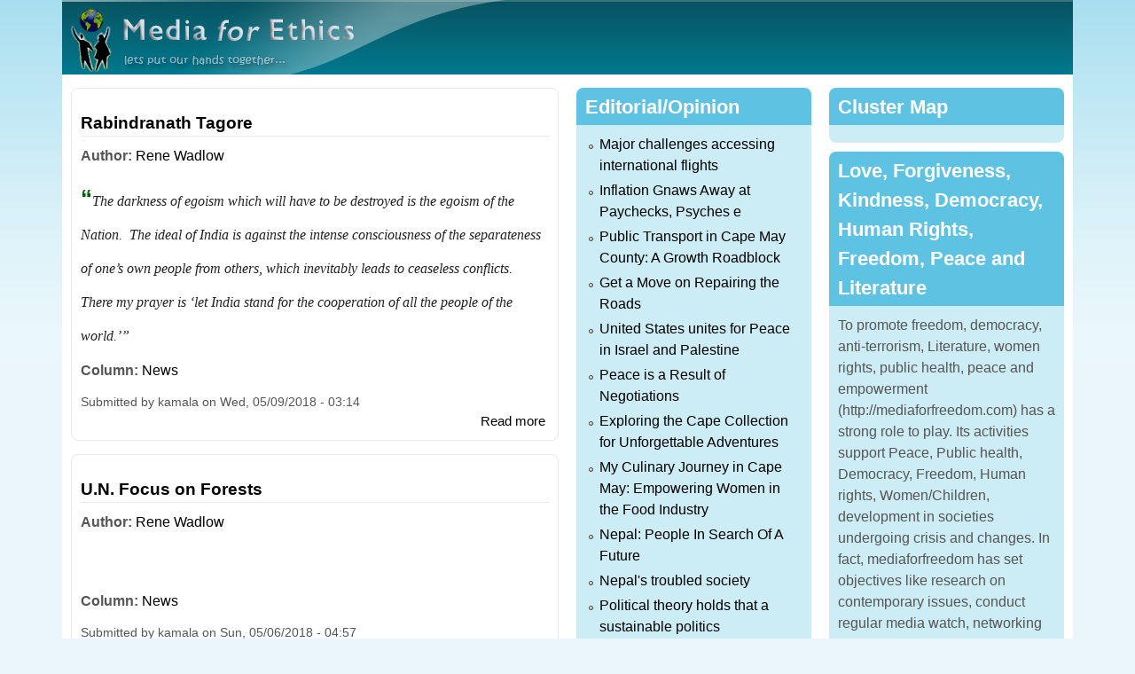

--- FILE ---
content_type: text/html; charset=utf-8
request_url: https://www.mediaforfreedom.com/node?destination=node%3Fc%3Dm%3Bo%3Da%26page%3D45&page=92
body_size: 9450
content:
<!DOCTYPE html>
<!--[if lt IE 7]><html class="lt-ie9 lt-ie8 lt-ie7" lang="en" dir="ltr"><![endif]-->
<!--[if IE 7]><html class="lt-ie9 lt-ie8" lang="en" dir="ltr"><![endif]-->
<!--[if IE 8]><html class="lt-ie9" lang="en" dir="ltr"><![endif]-->
<!--[if gt IE 8]><!--><html lang="en" dir="ltr"><!--<![endif]-->
<head>
<meta charset="utf-8" />
<meta name="Generator" content="Drupal 7 (http://drupal.org)" />
<link rel="alternate" type="application/rss+xml" title="Media for Freedom RSS" href="https://mediaforfreedom.com/rss.xml" />
<link rel="shortcut icon" href="https://mediaforfreedom.com/sites/default/files/favicon%20%281%29.ico" type="image/vnd.microsoft.icon" />
<meta name="viewport" content="width=device-width, initial-scale=1" />
<meta name="MobileOptimized" content="width" />
<meta name="HandheldFriendly" content="true" />
<meta name="apple-mobile-web-app-capable" content="yes" />
<title>Media for Freedom</title>
<style>
@import url("https://mediaforfreedom.com/modules/system/system.base.css?t8e66p");
@import url("https://mediaforfreedom.com/modules/system/system.menus.css?t8e66p");
@import url("https://mediaforfreedom.com/modules/system/system.messages.css?t8e66p");
@import url("https://mediaforfreedom.com/modules/system/system.theme.css?t8e66p");
</style>
<style>
@import url("https://mediaforfreedom.com/modules/field/theme/field.css?t8e66p");
@import url("https://mediaforfreedom.com/modules/node/node.css?t8e66p");
@import url("https://mediaforfreedom.com/modules/user/user.css?t8e66p");
@import url("https://mediaforfreedom.com/sites/all/modules/views/css/views.css?t8e66p");
</style>
<style>
@import url("https://mediaforfreedom.com/sites/all/modules/ctools/css/ctools.css?t8e66p");
</style>
<style media="screen">
@import url("https://mediaforfreedom.com/sites/all/themes/adaptivetheme/at_core/css/at.settings.style.headings.css?t8e66p");
@import url("https://mediaforfreedom.com/sites/all/themes/adaptivetheme/at_core/css/at.settings.style.image.css?t8e66p");
@import url("https://mediaforfreedom.com/sites/all/themes/adaptivetheme/at_core/css/at.layout.css?t8e66p");
</style>
<style>
@import url("https://mediaforfreedom.com/sites/default/files/color/elearning_nepal-ef3c31af/colors.css?t8e66p");
@import url("https://mediaforfreedom.com/sites/all/themes/elearning_nepal/css/elearning_nepal.css?t8e66p");
@import url("https://mediaforfreedom.com/sites/all/themes/elearning_nepal/css/elearning_nepal.settings.style.css?t8e66p");
</style>
<link type="text/css" rel="stylesheet" href="https://mediaforfreedom.com/sites/all/themes/elearning_nepal/generated_files/elearning_nepal.responsive.layout.css?t8e66p" media="only screen" />
<style media="screen">
@import url("https://mediaforfreedom.com/sites/all/themes/elearning_nepal/generated_files/elearning_nepal.fonts.css?t8e66p");
</style>
<link type="text/css" rel="stylesheet" href="https://mediaforfreedom.com/sites/all/themes/elearning_nepal/css/responsive.smartphone.portrait.css?t8e66p" media="only screen and (max-width:320px)" />
<link type="text/css" rel="stylesheet" href="https://mediaforfreedom.com/sites/all/themes/elearning_nepal/css/responsive.smartphone.landscape.css?t8e66p" media="only screen and (min-width:321px) and (max-width:480px)" />
<link type="text/css" rel="stylesheet" href="https://mediaforfreedom.com/sites/all/themes/elearning_nepal/css/responsive.tablet.portrait.css?t8e66p" media="only screen and (min-width:481px) and (max-width:768px)" />
<link type="text/css" rel="stylesheet" href="https://mediaforfreedom.com/sites/all/themes/elearning_nepal/css/responsive.tablet.landscape.css?t8e66p" media="only screen and (min-width:769px) and (max-width:1024px)" />
<link type="text/css" rel="stylesheet" href="https://mediaforfreedom.com/sites/all/themes/elearning_nepal/css/responsive.desktop.css?t8e66p" media="only screen and (min-width:1025px)" />

<!--[if lt IE 9]>
<style media="screen">
@import url("https://mediaforfreedom.com/sites/all/themes/elearning_nepal/generated_files/elearning_nepal.lt-ie9.layout.css?t8e66p");
</style>
<![endif]-->
<script src="https://mediaforfreedom.com/misc/jquery.js?v=1.4.4"></script>
<script src="https://mediaforfreedom.com/misc/jquery-extend-3.4.0.js?v=1.4.4"></script>
<script src="https://mediaforfreedom.com/misc/jquery-html-prefilter-3.5.0-backport.js?v=1.4.4"></script>
<script src="https://mediaforfreedom.com/misc/jquery.once.js?v=1.2"></script>
<script src="https://mediaforfreedom.com/misc/drupal.js?t8e66p"></script>
<script>jQuery.extend(Drupal.settings, {"basePath":"\/","pathPrefix":"","setHasJsCookie":0,"ajaxPageState":{"theme":"elearning_nepal","theme_token":"xELsbm5TVJTr7vRDiuAH2zi0-cl-DJzrn5FcKT10bq8","js":{"misc\/jquery.js":1,"misc\/jquery-extend-3.4.0.js":1,"misc\/jquery-html-prefilter-3.5.0-backport.js":1,"misc\/jquery.once.js":1,"misc\/drupal.js":1},"css":{"modules\/system\/system.base.css":1,"modules\/system\/system.menus.css":1,"modules\/system\/system.messages.css":1,"modules\/system\/system.theme.css":1,"modules\/field\/theme\/field.css":1,"modules\/node\/node.css":1,"modules\/user\/user.css":1,"sites\/all\/modules\/views\/css\/views.css":1,"sites\/all\/modules\/ctools\/css\/ctools.css":1,"sites\/all\/themes\/adaptivetheme\/at_core\/css\/at.settings.style.headings.css":1,"sites\/all\/themes\/adaptivetheme\/at_core\/css\/at.settings.style.image.css":1,"sites\/all\/themes\/adaptivetheme\/at_core\/css\/at.layout.css":1,"sites\/all\/themes\/elearning_nepal\/color\/colors.css":1,"sites\/all\/themes\/elearning_nepal\/css\/elearning_nepal.css":1,"sites\/all\/themes\/elearning_nepal\/css\/elearning_nepal.settings.style.css":1,"sites\/all\/themes\/elearning_nepal\/generated_files\/elearning_nepal.responsive.layout.css":1,"sites\/all\/themes\/elearning_nepal\/generated_files\/elearning_nepal.fonts.css":1,"sites\/all\/themes\/elearning_nepal\/css\/responsive.smartphone.portrait.css":1,"sites\/all\/themes\/elearning_nepal\/css\/responsive.smartphone.landscape.css":1,"sites\/all\/themes\/elearning_nepal\/css\/responsive.tablet.portrait.css":1,"sites\/all\/themes\/elearning_nepal\/css\/responsive.tablet.landscape.css":1,"sites\/all\/themes\/elearning_nepal\/css\/responsive.desktop.css":1,"sites\/all\/themes\/elearning_nepal\/generated_files\/elearning_nepal.lt-ie9.layout.css":1}},"adaptivetheme":{"elearning_nepal":{"layout_settings":{"bigscreen":"two-sidebars-right","tablet_landscape":"two-sidebars-left-stack","tablet_portrait":"one-col-stack","smalltouch_landscape":"one-col-stack","smalltouch_portrait":"one-col-stack"},"media_query_settings":{"bigscreen":"only screen and (min-width:1025px)","tablet_landscape":"only screen and (min-width:769px) and (max-width:1024px)","tablet_portrait":"only screen and (min-width:481px) and (max-width:768px)","smalltouch_landscape":"only screen and (min-width:321px) and (max-width:480px)","smalltouch_portrait":"only screen and (max-width:320px)"}}}});</script>
<!--[if lt IE 9]>
<script src="https://mediaforfreedom.com/sites/all/themes/adaptivetheme/at_core/scripts/html5.js?t8e66p"></script>
<![endif]-->
</head>
<body class="html front not-logged-in two-sidebars page-node site-name-hidden atr-7.x-3.x atv-7.x-3.0 lang-en site-name-media-for-freedom color-scheme-aquamarine elearning-nepal bs-n bb-n mb-dd mbp-l rc-8">
  <div id="skip-link" class="nocontent">
    <a href="#main-content" class="element-invisible element-focusable">Skip to main content</a>
  </div>
    <div class="texture-overlay">
  <div id="page" class="container page ssc-n ssw-n ssa-l sss-n btc-n btw-b bta-l bts-n ntc-n ntw-b nta-l nts-n ctc-n ctw-b cta-l cts-n ptc-n ptw-b pta-l pts-n">

    <header id="header" class="clearfix" role="banner">
      <div class="header-inner clearfix">

                  <!-- start: Branding -->
          <div id="branding" class="branding-elements clearfix">

                          <div id="logo">
                <a href="/" class="active"><img class="site-logo" src="https://mediaforfreedom.com/sites/default/files/mfe_0.png" alt="Media for Freedom" /></a>              </div>
            
                          <!-- start: Site name and Slogan hgroup -->
              <div id="name-and-slogan" class="element-invisible h-group" id="name-and-slogan">

                                  <h1 id="site-name" class="element-invisible" id="site-name"><a href="/" title="Home page" class="active">Media for Freedom</a></h1>
                
                
              </div><!-- /end #name-and-slogan -->
            
          </div><!-- /end #branding -->
        
        
      </div>

    </header> <!-- /header -->

    
    <!-- Messages and Help -->
        
    <!-- Breadcrumbs -->
    
    
    <!-- Three column 3x33 Gpanel -->
    
    <div id="columns">
      <div class="columns-inner clearfix">

        <div id="content-column">
          <div class="content-inner">

            
            <div id="main-content" role="main">

                                          
                              <div id="content">
                  <div id="block-system-main" class="block block-system no-title odd first last block-count-1 block-region-content block-main" >  
  
  <div id="node-1335" class="node node-article node-promoted node-teaser article odd node-with-picture iat-l clearfix" role="article">

        <h2 class="node-title">
      <a href="/content/rabindranath-tagore">Rabindranath Tagore </a>
    </h2>
    
  <div class="content clearfix" class="node-content">
    <section class="field field-name-field-author field-type-taxonomy-term-reference field-label-inline clearfix view-mode-teaser"><h2 class="field-label">Author:&nbsp;</h2><ul class="field-items"><li class="field-item even"><a href="/author/rene-wadlow">Rene Wadlow</a></li></ul></section><div class="field field-name-body field-type-text-with-summary field-label-hidden view-mode-teaser"><div class="field-items"><div class="field-item even"><h1 style="color: rgb(0, 102, 0); font-size: 26px; font-family: Arial, Helvetica, sans-serif; line-height: 34px; margin-bottom: 0px;">“<em style="font-family: Georgia, &quot;Times New Roman&quot;, serif; color: rgb(34, 34, 34); font-size: 16px;">The darkness of egoism which will have to be destroyed is the egoism of the Nation.  The ideal of India is against the intense consciousness of the separateness of one’s own people from others, which inevitably leads to ceaseless conflicts.  There my prayer is ‘let India stand for the cooperation of all the people of the world.’”</em></h1></div></div></div><section class="field field-name-field-column field-type-taxonomy-term-reference field-label-inline clearfix view-mode-teaser"><h2 class="field-label">Column:&nbsp;</h2><ul class="field-items"><li class="field-item even"><a href="/article/news">News</a></li></ul></section>  </div>
  
        <div class="meta submitted">
      
      Submitted by <span class="username">kamala</span> on <time datetime="2018-05-09T03:14:28+0000" pubdate="pubdate">Wed, 05/09/2018 - 03:14</time>    </div>
  
      <div class="link-wrapper">
      <ul class="links inline"><li class="node-readmore first last"><a href="/content/rabindranath-tagore" rel="tag" title="Rabindranath Tagore ">Read more<span class="element-invisible"> about Rabindranath Tagore </span></a></li></ul>    </div>
  
  
</div>
<div id="node-1334" class="node node-article node-promoted node-teaser article even node-with-picture iat-l clearfix" role="article">

        <h2 class="node-title">
      <a href="/content/un-focus-forests">U.N. Focus on Forests</a>
    </h2>
    
  <div class="content clearfix" class="node-content">
    <section class="field field-name-field-author field-type-taxonomy-term-reference field-label-inline clearfix view-mode-teaser"><h2 class="field-label">Author:&nbsp;</h2><ul class="field-items"><li class="field-item even"><a href="/author/rene-wadlow">Rene Wadlow</a></li></ul></section><div class="field field-name-body field-type-text-with-summary field-label-hidden view-mode-teaser"><div class="field-items"><div class="field-item even"><table cellpadding="0" cellspacing="0" style="color: rgb(34, 34, 34); font-size: 12.8px; font-family: &quot;Times New Roman&quot;;"><tbody><tr><td style="font-family: arial, sans-serif;"><br /></td></tr><tr valign="top"><td colspan="2" style="font-family: arial, sans-serif;"><p></p></td></tr></tbody></table></div></div></div><section class="field field-name-field-column field-type-taxonomy-term-reference field-label-inline clearfix view-mode-teaser"><h2 class="field-label">Column:&nbsp;</h2><ul class="field-items"><li class="field-item even"><a href="/article/news">News</a></li></ul></section>  </div>
  
        <div class="meta submitted">
      
      Submitted by <span class="username">kamala</span> on <time datetime="2018-05-06T04:57:17+0000" pubdate="pubdate">Sun, 05/06/2018 - 04:57</time>    </div>
  
      <div class="link-wrapper">
      <ul class="links inline"><li class="node-readmore first last"><a href="/content/un-focus-forests" rel="tag" title="U.N. Focus on Forests">Read more<span class="element-invisible"> about U.N. Focus on Forests</span></a></li></ul>    </div>
  
  
</div>
<div id="node-1333" class="node node-article node-promoted node-teaser article odd node-with-picture iat-l clearfix" role="article">

        <h2 class="node-title">
      <a href="/content/us-should-accept-putins-offer-negotiate-nukes">U.S. Should Accept Putin&#039;s Offer to Negotiate on Nukes</a>
    </h2>
    
  <div class="content clearfix" class="node-content">
    <section class="field field-name-field-author field-type-taxonomy-term-reference field-label-inline clearfix view-mode-teaser"><h2 class="field-label">Author:&nbsp;</h2><ul class="field-items"><li class="field-item even"><a href="/author/david-krieger">David Krieger</a></li></ul></section><div class="field field-name-body field-type-text-with-summary field-label-hidden view-mode-teaser"><div class="field-items"><div class="field-item even"><div id="m_6770977036617911307A12" class="m_6770977036617911307article" style="color: rgb(34, 34, 34); font-family: arial, sans-serif; font-size: 12.8px; border-top: 1px solid blue;"><h3 style="margin-bottom: 0px; text-align: center;">The fuel for a new nuclear arms race was already on the fire, and a Russian strategic response was predictable, when the U.S. withdrew from the Anti-Ballistic Missile (ABM) Treaty [in 2002] and began developing and emplacing missile defense systems globally. The U.S.</h3></div></div></div></div><section class="field field-name-field-column field-type-taxonomy-term-reference field-label-inline clearfix view-mode-teaser"><h2 class="field-label">Column:&nbsp;</h2><ul class="field-items"><li class="field-item even"><a href="/article/news">News</a></li></ul></section>  </div>
  
        <div class="meta submitted">
      
      Submitted by <span class="username">kamala</span> on <time datetime="2018-05-03T07:20:45+0000" pubdate="pubdate">Thu, 05/03/2018 - 07:20</time>    </div>
  
      <div class="link-wrapper">
      <ul class="links inline"><li class="node-readmore first last"><a href="/content/us-should-accept-putins-offer-negotiate-nukes" rel="tag" title="U.S. Should Accept Putin&#039;s Offer to Negotiate on Nukes">Read more<span class="element-invisible"> about U.S. Should Accept Putin&#039;s Offer to Negotiate on Nukes</span></a></li></ul>    </div>
  
  
</div>
<div id="node-1332" class="node node-article node-promoted node-teaser article even node-with-picture iat-l clearfix" role="article">

        <h2 class="node-title">
      <a href="/content/albania-must-choose-between-eu-and-turkey">Albania Must Choose Between the EU and Turkey</a>
    </h2>
    
  <div class="content clearfix" class="node-content">
    <section class="field field-name-field-author field-type-taxonomy-term-reference field-label-inline clearfix view-mode-teaser"><h2 class="field-label">Author:&nbsp;</h2><ul class="field-items"><li class="field-item even"><a href="/author/dr-alon-ben-meir">Dr. Alon Ben-Meir</a></li></ul></section><div class="field field-name-body field-type-text-with-summary field-label-hidden view-mode-teaser"><div class="field-items"><div class="field-item even"><span style="color: rgb(34, 34, 34); font-family: arial, sans-serif; font-size: 12.8px;">By Alon Ben-Meir and Arbana Xharra</span><br style="color: rgb(34, 34, 34); font-family: arial, sans-serif; font-size: 12.8px;" /><br style="color: rgb(34, 34, 34); font-family: arial, sans-serif; font-size: 12.8px;" /><span style="color: rgb(34, 34, 34); font-family: arial, sans-serif; font-size: 12.8px;">To listen to an audio version of this article, click here.</span><br style="color: rgb(34, 34, 34); font-family: arial, sans-serif; font-size: 12.8px;" /></div></div></div><section class="field field-name-field-column field-type-taxonomy-term-reference field-label-inline clearfix view-mode-teaser"><h2 class="field-label">Column:&nbsp;</h2><ul class="field-items"><li class="field-item even"><a href="/article/news">News</a></li></ul></section>  </div>
  
        <div class="meta submitted">
      
      Submitted by <span class="username">kamala</span> on <time datetime="2018-05-02T16:57:48+0000" pubdate="pubdate">Wed, 05/02/2018 - 16:57</time>    </div>
  
      <div class="link-wrapper">
      <ul class="links inline"><li class="node-readmore first last"><a href="/content/albania-must-choose-between-eu-and-turkey" rel="tag" title="Albania Must Choose Between the EU and Turkey">Read more<span class="element-invisible"> about Albania Must Choose Between the EU and Turkey</span></a></li></ul>    </div>
  
  
</div>
<div id="node-1331" class="node node-article node-promoted node-teaser article odd node-with-picture iat-l clearfix" role="article">

        <h2 class="node-title">
      <a href="/content/europe-and-turkey-end-illusion">Europe And Turkey: The End Of Illusion</a>
    </h2>
    
  <div class="content clearfix" class="node-content">
    <section class="field field-name-field-author field-type-taxonomy-term-reference field-label-inline clearfix view-mode-teaser"><h2 class="field-label">Author:&nbsp;</h2><ul class="field-items"><li class="field-item even"><a href="/author/dr-alon-ben-meir">Dr. Alon Ben-Meir</a></li></ul></section><div class="field field-name-body field-type-text-with-summary field-label-hidden view-mode-teaser"><div class="field-items"><div class="field-item even"><span style="color: rgb(34, 34, 34); font-family: arial, sans-serif; font-size: 12.8px;">By Gilles Pargneaux, Alon Ben-Meir, and Arbana Xharra</span><br style="color: rgb(34, 34, 34); font-family: arial, sans-serif; font-size: 12.8px;" /><br style="color: rgb(34, 34, 34); font-family: arial, sans-serif; font-size: 12.8px;" /><span style="color: rgb(34, 34, 34); font-family: arial, sans-serif; font-size: 12.8px;">The summit held in Ankara on April 4 between Putin, Erdogan, and Rouhani provides an eye-opening depiction of the rapidly changing discourse of 2018’s geostrategic international rivalr</span></div></div></div><section class="field field-name-field-column field-type-taxonomy-term-reference field-label-inline clearfix view-mode-teaser"><h2 class="field-label">Column:&nbsp;</h2><ul class="field-items"><li class="field-item even"><a href="/article/news">News</a></li></ul></section>  </div>
  
        <div class="meta submitted">
      
      Submitted by <span class="username">kamala</span> on <time datetime="2018-05-02T16:56:24+0000" pubdate="pubdate">Wed, 05/02/2018 - 16:56</time>    </div>
  
      <div class="link-wrapper">
      <ul class="links inline"><li class="node-readmore first last"><a href="/content/europe-and-turkey-end-illusion" rel="tag" title="Europe And Turkey: The End Of Illusion">Read more<span class="element-invisible"> about Europe And Turkey: The End Of Illusion</span></a></li></ul>    </div>
  
  
</div>
<div id="node-1330" class="node node-article node-promoted node-teaser article even node-with-picture iat-l clearfix" role="article">

        <h2 class="node-title">
      <a href="/content/mind-energy-technique-management-challenging-ailments">Mind-Energy technique for management of challenging ailments</a>
    </h2>
    
  <div class="content clearfix" class="node-content">
    <section class="field field-name-field-author field-type-taxonomy-term-reference field-label-inline clearfix view-mode-teaser"><h2 class="field-label">Author:&nbsp;</h2><ul class="field-items"><li class="field-item even"><a href="/author/dr-ajit-kumar-varma">Dr. Ajit Kumar Varma</a></li></ul></section><div class="field field-name-body field-type-text-with-summary field-label-hidden view-mode-teaser"><div class="field-items"><div class="field-item even"><p class="MsoNormal" style="margin: 0px 0px 0.0001pt; color: rgb(34, 34, 34); font-family: arial, sans-serif; font-size: 12.8px; line-height: normal;"><span style="font-size: 16pt;">Mind-Energy technique for management of challenging ailments<u></u><u></u></span></p><p class="MsoNormal" style="margin: 0px 0px 0.0001pt; color: rgb(34, 34, 34); font-family: arial, sans-serif; font-size: 12.8px; line-height: normal;"><b>Dr Ajit Kumar Varma, CNS Columnist<u></u><u></u></b></p></div></div></div><section class="field field-name-field-column field-type-taxonomy-term-reference field-label-inline clearfix view-mode-teaser"><h2 class="field-label">Column:&nbsp;</h2><ul class="field-items"><li class="field-item even"><a href="/article/news">News</a></li></ul></section>  </div>
  
        <div class="meta submitted">
      
      Submitted by <span class="username">kamala</span> on <time datetime="2018-05-01T18:42:21+0000" pubdate="pubdate">Tue, 05/01/2018 - 18:42</time>    </div>
  
      <div class="link-wrapper">
      <ul class="links inline"><li class="node-readmore first last"><a href="/content/mind-energy-technique-management-challenging-ailments" rel="tag" title="Mind-Energy technique for management of challenging ailments">Read more<span class="element-invisible"> about Mind-Energy technique for management of challenging ailments</span></a></li></ul>    </div>
  
  
</div>
<div id="node-1328" class="node node-article node-promoted node-teaser article odd node-with-picture iat-l clearfix" role="article">

        <h2 class="node-title">
      <a href="/content/un-encourages-korean-leaders">UN encourages Korean leaders </a>
    </h2>
    
  <div class="content clearfix" class="node-content">
    <section class="field field-name-field-author field-type-taxonomy-term-reference field-label-inline clearfix view-mode-teaser"><h2 class="field-label">Author:&nbsp;</h2><ul class="field-items"><li class="field-item even"><a href="/author/media-freedom">Media for Freedom</a></li></ul></section><div class="field field-name-body field-type-text-with-summary field-label-hidden view-mode-teaser"><div class="field-items"><div class="field-item even"><h1 class="story-title" style="box-sizing: border-box; margin: 0px 0px 11px; font-family: Merriweather, &quot;Roboto Slab&quot;, Georgia, &quot;Times New Roman&quot;, Times, serif; line-height: 1.3; color: rgb(51, 51, 51); position: relative;"><a href="https://news.un.org/en/story/2018/04/1008412" style="box-sizing: border-box; background-color: transparent; color: rgb(56, 56, 56); cursor: pointer;">UN encourages Korean leaders to act swiftly on agreements at ‘historic’ summit</a></h1></div></div></div><section class="field field-name-field-column field-type-taxonomy-term-reference field-label-inline clearfix view-mode-teaser"><h2 class="field-label">Column:&nbsp;</h2><ul class="field-items"><li class="field-item even"><a href="/article/news">News</a></li></ul></section>  </div>
  
        <div class="meta submitted">
      
      Submitted by <span class="username">kamala</span> on <time datetime="2018-04-27T05:09:44+0000" pubdate="pubdate">Fri, 04/27/2018 - 05:09</time>    </div>
  
      <div class="link-wrapper">
      <ul class="links inline"><li class="node-readmore first last"><a href="/content/un-encourages-korean-leaders" rel="tag" title="UN encourages Korean leaders ">Read more<span class="element-invisible"> about UN encourages Korean leaders </span></a></li></ul>    </div>
  
  
</div>
<h2 class="element-invisible">Pages</h2><div class="item-list item-list-pager"><ul class="pager"><li class="pager-first even first"><a title="Go to first page" href="/node?destination=node%3Fc%3Dm%3Bo%3Da%26page%3D45">« first</a></li><li class="pager-previous odd"><a title="Go to previous page" href="/node?page=91&amp;destination=node%3Fc%3Dm%3Bo%3Da%26page%3D45">‹ previous</a></li><li class="pager-ellipsis even">…</li><li class="pager-item odd"><a title="Go to page 89" href="/node?page=88&amp;destination=node%3Fc%3Dm%3Bo%3Da%26page%3D45">89</a></li><li class="pager-item even"><a title="Go to page 90" href="/node?page=89&amp;destination=node%3Fc%3Dm%3Bo%3Da%26page%3D45">90</a></li><li class="pager-item odd"><a title="Go to page 91" href="/node?page=90&amp;destination=node%3Fc%3Dm%3Bo%3Da%26page%3D45">91</a></li><li class="pager-item even"><a title="Go to page 92" href="/node?page=91&amp;destination=node%3Fc%3Dm%3Bo%3Da%26page%3D45">92</a></li><li class="pager-current odd">93</li><li class="pager-item even"><a title="Go to page 94" href="/node?page=93&amp;destination=node%3Fc%3Dm%3Bo%3Da%26page%3D45">94</a></li><li class="pager-item odd"><a title="Go to page 95" href="/node?page=94&amp;destination=node%3Fc%3Dm%3Bo%3Da%26page%3D45">95</a></li><li class="pager-item even"><a title="Go to page 96" href="/node?page=95&amp;destination=node%3Fc%3Dm%3Bo%3Da%26page%3D45">96</a></li><li class="pager-item odd"><a title="Go to page 97" href="/node?page=96&amp;destination=node%3Fc%3Dm%3Bo%3Da%26page%3D45">97</a></li><li class="pager-ellipsis even">…</li><li class="pager-next odd"><a title="Go to next page" href="/node?page=93&amp;destination=node%3Fc%3Dm%3Bo%3Da%26page%3D45">next ›</a></li><li class="pager-last even last"><a title="Go to last page" href="/node?page=106&amp;destination=node%3Fc%3Dm%3Bo%3Da%26page%3D45">last »</a></li></ul></div>
  </div>                </div>
              
              <!-- Feed icons (RSS, Atom icons etc -->
              <a href="/rss.xml" class="feed-icon" title="Subscribe to Media for Freedom RSS"><img class="image-style-none" src="https://mediaforfreedom.com/misc/feed.png" width="16" height="16" alt="Subscribe to Media for Freedom RSS" /></a>
            </div> <!-- /main-content -->

            
          </div>
        </div> <!-- /content-column -->

        <div class="region region-sidebar-first sidebar"><div class="region-inner clearfix"><section id="block-views-editorial-block" class="block block-views odd first block-count-2 block-region-sidebar-first block-editorial-block" ><div class="block-inner clearfix">  
      <h2 class="block-title">Editorial/Opinion</h2>
  
  <div class="block-content content"><div class="view view-editorial view-id-editorial view-display-id-block view-dom-id-ae833c036bac51baa69fdee66a0204e1">
        
  
  
      <div class="view-content">
      <div class="item-list">    <ul>          <li class="views-row views-row-1 views-row-odd views-row-first">  
  <div class="views-field views-field-title">        <span class="field-content"><a href="/content/major-challenges-accessing-international-flights">Major challenges accessing international flights </a></span>  </div></li>
          <li class="views-row views-row-2 views-row-even">  
  <div class="views-field views-field-title">        <span class="field-content"><a href="/content/inflation-gnaws-away-paychecks-psyches-e">Inflation Gnaws Away at Paychecks, Psyches           e </a></span>  </div></li>
          <li class="views-row views-row-3 views-row-odd">  
  <div class="views-field views-field-title">        <span class="field-content"><a href="/content/public-transport-cape-may-county-growth-roadblock">Public Transport in Cape May County: A Growth Roadblock</a></span>  </div></li>
          <li class="views-row views-row-4 views-row-even">  
  <div class="views-field views-field-title">        <span class="field-content"><a href="/content/get-move-repairing-roads">Get a Move on Repairing the Roads</a></span>  </div></li>
          <li class="views-row views-row-5 views-row-odd">  
  <div class="views-field views-field-title">        <span class="field-content"><a href="/content/united-states-unites-peace-israel-and-palestine-0">United States unites for Peace in Israel and Palestine</a></span>  </div></li>
          <li class="views-row views-row-6 views-row-even">  
  <div class="views-field views-field-title">        <span class="field-content"><a href="/content/peace-result-negotiations">Peace is a Result of Negotiations</a></span>  </div></li>
          <li class="views-row views-row-7 views-row-odd">  
  <div class="views-field views-field-title">        <span class="field-content"><a href="/content/exploring-cape-collection-unforgettable-adventures">Exploring the Cape Collection for Unforgettable Adventures</a></span>  </div></li>
          <li class="views-row views-row-8 views-row-even">  
  <div class="views-field views-field-title">        <span class="field-content"><a href="/content/my-culinary-journey-cape-may-empowering-women-food-industry">My Culinary Journey in Cape May: Empowering Women in the Food Industry</a></span>  </div></li>
          <li class="views-row views-row-9 views-row-odd">  
  <div class="views-field views-field-title">        <span class="field-content"><a href="/content/nepal-people-search-future">Nepal: People In Search Of A Future</a></span>  </div></li>
          <li class="views-row views-row-10 views-row-even">  
  <div class="views-field views-field-title">        <span class="field-content"><a href="/content/nepals-troubled-society-0">Nepal&#039;s troubled society</a></span>  </div></li>
          <li class="views-row views-row-11 views-row-odd">  
  <div class="views-field views-field-title">        <span class="field-content"><a href="/content/political-theory-holds-sustainable-politics">Political theory holds that a sustainable politics</a></span>  </div></li>
          <li class="views-row views-row-12 views-row-even views-row-last">  
  <div class="views-field views-field-title">        <span class="field-content"><a href="/content/homicide-prosecutions-were-not-being-brought-0">Homicide, prosecutions were not being brought</a></span>  </div></li>
      </ul></div>    </div>
  
  
  
  
  
  
</div></div>
  </div></section><section id="block-views-news-block" class="block block-views even block-count-3 block-region-sidebar-first block-news-block" ><div class="block-inner clearfix">  
      <h2 class="block-title">News</h2>
  
  <div class="block-content content"><div class="view view-news view-id-news view-display-id-block view-dom-id-c7380ac7398fff0d5e11d23ba7994d66">
        
  
  
      <div class="view-content">
      <div class="item-list">    <ul>          <li class="views-row views-row-1 views-row-odd views-row-first">  
  <div class="views-field views-field-title">        <span class="field-content"><a href="/content/democrats-greatest-challenge-ever">The Democrats&#039; Greatest Challenge Ever</a></span>  </div></li>
          <li class="views-row views-row-2 views-row-even">  
  <div class="views-field views-field-title">        <span class="field-content"><a href="/content/turner%E2%80%99s-lake-zug-metropolitan-museum-art">Turner’s The Lake of Zug at The Metropolitan Museum of Art</a></span>  </div></li>
          <li class="views-row views-row-3 views-row-odd">  
  <div class="views-field views-field-title">        <span class="field-content"><a href="/content/fichte-and-right-be-well-philosophical-case-universal-healthcare">Fichte and the Right to Be Well: A Philosophical Case for Universal Healthcare</a></span>  </div></li>
          <li class="views-row views-row-4 views-row-even">  
  <div class="views-field views-field-title">        <span class="field-content"><a href="/content/good-economic-system"> A good economic system</a></span>  </div></li>
          <li class="views-row views-row-5 views-row-odd">  
  <div class="views-field views-field-title">        <span class="field-content"><a href="/content/recognition-without-action-meaningless">Recognition Without Action Is Meaningless</a></span>  </div></li>
          <li class="views-row views-row-6 views-row-even">  
  <div class="views-field views-field-title">        <span class="field-content"><a href="/content/organizing-wedding-cape-may">Organizing a wedding in Cape May </a></span>  </div></li>
          <li class="views-row views-row-7 views-row-odd">  
  <div class="views-field views-field-title">        <span class="field-content"><a href="/content/woman-film-inspiring-journey-mrs-sharmila-pandey">A Woman in Film: The Inspiring Journey of Mrs. Sharmila Pandey </a></span>  </div></li>
          <li class="views-row views-row-8 views-row-even">  
  <div class="views-field views-field-title">        <span class="field-content"><a href="/content/fall-assad-regime-rebels%E2%80%99-prospect-success-or-failure">&#039;The Fall Of The Assad Regime: The Rebels’ Prospect For Success Or Failure&#039; </a></span>  </div></li>
          <li class="views-row views-row-9 views-row-odd">  
  <div class="views-field views-field-title">        <span class="field-content"><a href="/content/medicines-save-lives-not-when-they-stop-working">Medicines save lives but not when they stop working</a></span>  </div></li>
          <li class="views-row views-row-10 views-row-even">  
  <div class="views-field views-field-title">        <span class="field-content"><a href="/content/palestinian-statehood-or-setting-stage">Palestinian Statehood Or Setting The Stage</a></span>  </div></li>
          <li class="views-row views-row-11 views-row-odd">  
  <div class="views-field views-field-title">        <span class="field-content"><a href="/content/treasure-dark-mario-de-maria-bologna%E2%80%99s-museo-ottocento">Treasure the Dark: Mario de Maria at Bologna’s Museo Ottocento</a></span>  </div></li>
          <li class="views-row views-row-12 views-row-even views-row-last">  
  <div class="views-field views-field-title">        <span class="field-content"><a href="/content/year-reckoning">A Year Of Reckoning</a></span>  </div></li>
      </ul></div>    </div>
  
  
  
  
  
  
</div></div>
  </div></section><nav id="block-system-main-menu" class="block block-system block-menu odd block-count-4 block-region-sidebar-first block-main-menu"  role="navigation"><div class="block-inner clearfix">  
      <h2 class="block-title">Main menu</h2>
  
  <div class="block-content content"><ul class="menu clearfix"><li class="first leaf menu-depth-1 menu-item-218"><a href="/" class="active">Home</a></li><li class="expanded menu-depth-1 menu-item-574"><a href="/" title="" class="active">Articles</a><ul class="menu clearfix"><li class="first leaf menu-depth-2 menu-item-775"><a href="/editorial" title="Editorial Opinion">Editorial/Opinion</a></li><li class="last leaf menu-depth-2 menu-item-778"><a href="/article/news" title="">News</a></li></ul></li><li class="last leaf menu-depth-1 menu-item-575"><a href="/" title="" class="active">Contact</a></li></ul></div>
  </div></nav><section id="block-block-4" class="block block-block even block-count-5 block-region-sidebar-first block-4" ><div class="block-inner clearfix">  
      <h2 class="block-title">Advertorial</h2>
  
  <div class="block-content content"><center>
<script async src="//pagead2.googlesyndication.com/pagead/js/adsbygoogle.js"></script>
<!-- Tall_253x600 -->
<ins class="adsbygoogle"
     style="display:inline-block;width:253px;height:600px"
     data-ad-client="ca-pub-4100464625869791"
     data-ad-slot="7388895598"></ins>
<script>
(adsbygoogle = window.adsbygoogle || []).push({});
</script>
</center></div>
  </div></section><div id="block-block-11" class="block block-block no-title odd last block-count-6 block-region-sidebar-first block-11" ><div class="block-inner clearfix">  
  
  <div class="block-content content"><h2 style="text-align: center;"><a href="https://web.archive.org/web/20141217141426/http://mediaforfreedom.com/" target="_blank">MFF Old Website Contents</a></h2></div>
  </div></div></div></div>        <div class="region region-sidebar-second sidebar"><div class="region-inner clearfix"><section id="block-block-3" class="block block-block odd first block-count-7 block-region-sidebar-second block-3" ><div class="block-inner clearfix">  
      <h2 class="block-title">Cluster Map</h2>
  
  <div class="block-content content"><center><!--map-->
<div id="clustrmaps-widget"></div><script type="text/javascript">var _clustrmaps = {'url' : 'http://mediaforfreedom.com', 'user' : 1134499, 'server' : '2', 'id' : 'clustrmaps-widget', 'version' : 1, 'date' : '2014-03-04', 'lang' : 'en', 'corners' : 'square' };(function (){ var s = document.createElement('script'); s.type = 'text/javascript'; s.async = true; s.src = 'http://www2.clustrmaps.com/counter/map.js'; var x = document.getElementsByTagName('script')[0]; x.parentNode.insertBefore(s, x);})();</script><noscript><a href="http://www2.clustrmaps.com/user/8df114fa3"><img src="http://www2.clustrmaps.com/stats/maps-no_clusters/mediaforfreedom.com-thumb.jpg" alt="Locations of visitors to this page" /></a></noscript>
<!--mapend--></center></div>
  </div></section><section id="block-block-5" class="block block-block even block-count-8 block-region-sidebar-second block-5" ><div class="block-inner clearfix">  
      <h2 class="block-title">Love, Forgiveness, Kindness, Democracy, Human Rights, Freedom, Peace and Literature</h2>
  
  <div class="block-content content">To promote freedom, democracy, anti-terrorism, Literature, women rights, public health, peace and empowerment (http://mediaforfreedom.com) has a strong role to play. Its activities support Peace, Public health, Democracy, Freedom, Human rights, Women/Children, development in societies undergoing crisis and changes. In fact, mediaforfreedom has set objectives like research on contemporary issues, conduct regular media watch, networking with relevant organizations and training for journalist and so on. The contributors are fully responsible for their articles, news and do not represent the views of mediaforfreedom.com. Contributors and editor will not be paid. Articles, News and Press releases should be directed to the editor to Kamala B. Sarup at kamalasarup@gmail.com
<!-- google+ --><script src="https://apis.google.com/js/platform.js" async defer></script> <!-- google+ --><!-- facebook --><div id="fb-root"></div><script>(function(d, s, id) {
  var js, fjs = d.getElementsByTagName(s)[0];
  if (d.getElementById(id)) return;
  js = d.createElement(s); js.id = id;
  js.src = "//connect.facebook.net/en_US/sdk.js#xfbml=1&appId=580323045433106&version=v2.0";
  fjs.parentNode.insertBefore(js, fjs);
}(document, 'script', 'facebook-jssdk'));</script><!-- facebook --></div>
  </div></section><section id="block-views-popular-block-1" class="block block-views odd last block-count-9 block-region-sidebar-second block-popular-block-1" ><div class="block-inner clearfix">  
      <h2 class="block-title">Today's popular content</h2>
  
  <div class="block-content content"><div class="view view-popular view-id-popular view-display-id-block_1 view-dom-id-7bb3a0f7d0598bfeaa4e0cf588a30c36">
        
  
  
      <div class="view-content">
      <div class="item-list">    <ul>          <li class="views-row views-row-1 views-row-odd views-row-first">  
  <span class="views-field views-field-title">        <span class="field-content"><a href="/content/occupation-poses-greatest-danger-israel">The Occupation Poses The Greatest Danger To Israel</a></span>  </span></li>
          <li class="views-row views-row-2 views-row-even">  
  <span class="views-field views-field-title">        <span class="field-content"><a href="/content/worldlocalizationday"> WorldLocalizationDay</a></span>  </span></li>
          <li class="views-row views-row-3 views-row-odd">  
  <span class="views-field views-field-title">        <span class="field-content"><a href="/content/creation-palestinian-state-inescapable">The Creation Of A Palestinian State Is Inescapable</a></span>  </span></li>
          <li class="views-row views-row-4 views-row-even">  
  <span class="views-field views-field-title">        <span class="field-content"><a href="/content/configuration-sensation">the Configuration of Sensation</a></span>  </span></li>
          <li class="views-row views-row-5 views-row-odd">  
  <span class="views-field views-field-title">        <span class="field-content"><a href="/content/were-people-missing-link-covid-response">Were people the missing link in Covid response?</a></span>  </span></li>
          <li class="views-row views-row-6 views-row-even">  
  <span class="views-field views-field-title">        <span class="field-content"><a href="/content/enterprises-and-provence-town">Enterprises and  Provence in the town.</a></span>  </span></li>
          <li class="views-row views-row-7 views-row-odd">  
  <span class="views-field views-field-title">        <span class="field-content"><a href="/content/biden-may-succeed-where-his-predecessors-failed">Biden May Succeed Where His Predecessors Failed</a></span>  </span></li>
          <li class="views-row views-row-8 views-row-even">  
  <span class="views-field views-field-title">        <span class="field-content"><a href="/content/biden-may-succeed-where-his-predecessors-failed-0">Biden may succeed where his predecessors failed</a></span>  </span></li>
          <li class="views-row views-row-9 views-row-odd">  
  <span class="views-field views-field-title">        <span class="field-content"><a href="/content/strong-political-declaration-global-crisis-mandates">A strong political declaration that the global crisis mandates</a></span>  </span></li>
          <li class="views-row views-row-10 views-row-even">  
  <span class="views-field views-field-title">        <span class="field-content"><a href="/content/biden-defends-ending-war-he%E2%80%99s-not-fully-ending">Biden Defends Ending a War He’s Not Fully Ending</a></span>  </span></li>
          <li class="views-row views-row-11 views-row-odd">  
  <span class="views-field views-field-title">        <span class="field-content"><a href="/content/modern-and-contemporary-ceramics-metropolitan-museum-art">Modern and Contemporary Ceramics at the Metropolitan Museum of Art</a></span>  </span></li>
          <li class="views-row views-row-12 views-row-even">  
  <span class="views-field views-field-title">        <span class="field-content"><a href="/content/follow-science">Follow the science</a></span>  </span></li>
          <li class="views-row views-row-13 views-row-odd">  
  <span class="views-field views-field-title">        <span class="field-content"><a href="/content/how-not-prevent-us-military-suicides">How Not to Prevent U.S. Military Suicides</a></span>  </span></li>
          <li class="views-row views-row-14 views-row-even">  
  <span class="views-field views-field-title">        <span class="field-content"><a href="/content/new-treatment-options-hiv">New treatment options for HIV</a></span>  </span></li>
          <li class="views-row views-row-15 views-row-odd views-row-last">  
  <span class="views-field views-field-title">        <span class="field-content"><a href="/content/buffet-choices-preventing-hiv">buffet of choices for preventing HIV</a></span>  </span></li>
      </ul></div>    </div>
  
      <h2 class="element-invisible">Pages</h2><div class="item-list item-list-pager"><ul class="pager"><li class="pager-first even first"><a title="Go to first page" href="/taxonomy/term/3/all/%22http%3A/h%3C/h%3C/body%3E%3C/43a25c.html">« first</a></li><li class="pager-previous odd"><a title="Go to previous page" href="/taxonomy/term/3/all/%22http%3A/h%3C/h%3C/body%3E%3C/43a25c.html?page=91">‹ previous</a></li><li class="pager-ellipsis even">…</li><li class="pager-ellipsis odd">…</li><li class="pager-next even"><a title="Go to next page" href="/taxonomy/term/3/all/%22http%3A/h%3C/h%3C/body%3E%3C/43a25c.html?page=93">next ›</a></li><li class="pager-last odd last"><a title="Go to last page" href="/taxonomy/term/3/all/%22http%3A/h%3C/h%3C/body%3E%3C/43a25c.html?page=106">last »</a></li></ul></div>  
  
      
<div class="more-link">
  <a href="/popular/today">
    more  </a>
</div>
  
  
  
</div></div>
  </div></section></div></div>
      </div>
    </div> <!-- /columns -->

    
    <!-- four-4x25 Gpanel -->
          <div class="at-panel gpanel panel-display four-4x25 clearfix">
        <div class="panel-row row-1 clearfix">
          <div class="region region-four-first"><div class="region-inner clearfix"><section id="block-block-1" class="block block-block odd first last block-count-10 block-region-four-first block-1" ><div class="block-inner clearfix">  
      <h2 class="block-title">Find us on Facebook</h2>
  
  <div class="block-content content"><div class="fb-like-box" data-href="https://www.facebook.com/mediaforfreedom" data-width="260" data-height="295" data-colorscheme="light" data-show-faces="true" data-header="false" data-stream="false" data-show-border="false"></div></div>
  </div></section></div></div>          <div class="region region-four-second"><div class="region-inner clearfix"><section id="block-block-6" class="block block-block odd first last block-count-11 block-region-four-second block-6" ><div class="block-inner clearfix">  
      <h2 class="block-title">Find us on Twitter</h2>
  
  <div class="block-content content"><a class="twitter-timeline" href="https://twitter.com/mffmedia" data-widget-id="553267627347308544">Tweets by @mffmedia</a>
<script>!function(d,s,id){var js,fjs=d.getElementsByTagName(s)[0],p=/^http:/.test(d.location)?'http':'https';if(!d.getElementById(id)){js=d.createElement(s);js.id=id;js.src=p+"://platform.twitter.com/widgets.js";fjs.parentNode.insertBefore(js,fjs);}}(document,"script","twitter-wjs");</script></div>
  </div></section></div></div>        </div>
        <div class="panel-row row-2 clearfix">
                            </div>
      </div>
    
    
  </div> <!-- /page -->
</div> <!-- /texture overlay -->
  </body>
</html>


--- FILE ---
content_type: text/html; charset=utf-8
request_url: https://www.google.com/recaptcha/api2/aframe
body_size: 268
content:
<!DOCTYPE HTML><html><head><meta http-equiv="content-type" content="text/html; charset=UTF-8"></head><body><script nonce="FA0pd7_EoU3h9NKJ3R5gDw">/** Anti-fraud and anti-abuse applications only. See google.com/recaptcha */ try{var clients={'sodar':'https://pagead2.googlesyndication.com/pagead/sodar?'};window.addEventListener("message",function(a){try{if(a.source===window.parent){var b=JSON.parse(a.data);var c=clients[b['id']];if(c){var d=document.createElement('img');d.src=c+b['params']+'&rc='+(localStorage.getItem("rc::a")?sessionStorage.getItem("rc::b"):"");window.document.body.appendChild(d);sessionStorage.setItem("rc::e",parseInt(sessionStorage.getItem("rc::e")||0)+1);localStorage.setItem("rc::h",'1769248677812');}}}catch(b){}});window.parent.postMessage("_grecaptcha_ready", "*");}catch(b){}</script></body></html>